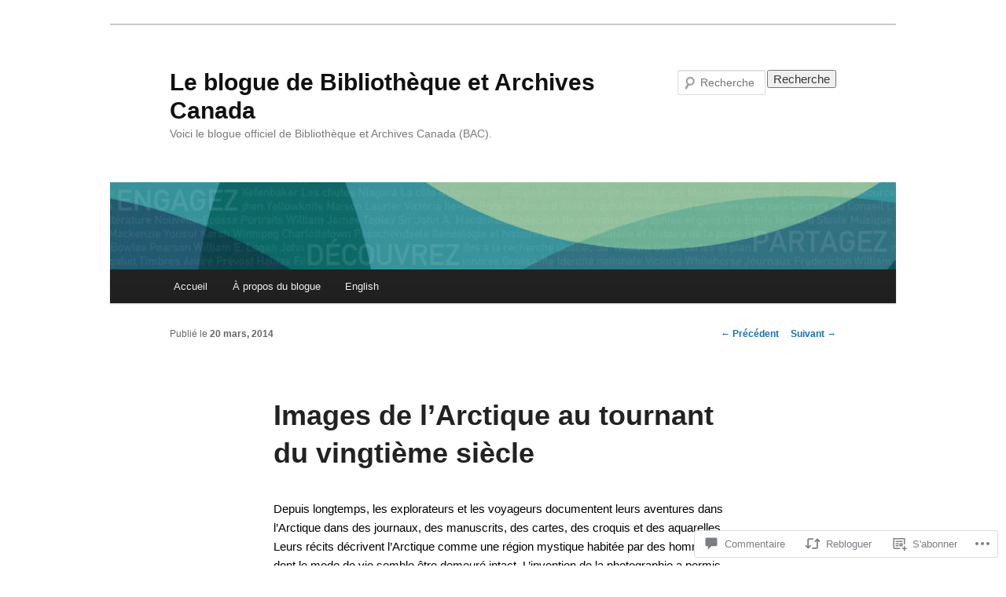

--- FILE ---
content_type: text/css;charset=utf-8
request_url: https://s0.wp.com/?custom-css=1&csblog=1UVaa&cscache=6&csrev=16
body_size: 511
content:
body{background:#fff;color:#000}div.col full{background-color:#fff}div#header{background-color:#265a70;background-image:url('https://ledecoublogue.files.wordpress.com/2012/04/background-image.png');background-position:center;background-repeat:no-repeat}#logo .site-description{color:#fff}.nav li a,.nav li a:active,.nav li a:link,.nav li a:visited{background-image:none;background-color:transparent;text-decoration:underline;font-size:.9em}#navigation ul.rss li a,#navigation ul.rss li a:link,#navigation ul.rss li a:active,#navigation ul.rss li a:visited{text-decoration:underline;font-size:.9em}.post .post-meta .post-date{background-color:#eee;color:#000;text-shadow:none}.post .post-meta .post-date .bg{background:url('http://thediscoverblog.files.wordpress.com/2011/10/bg-postdate02.png') no-repeat center right;color:#000;text-shadow:none}.post .post-meta ul a,.post .post-meta ul a:link,.post .post-meta ul a:active,.post .post-meta ul a:visited{color:#000;text-shadow:none}.post .post-meta ul{background-color:#fff}.post .post-meta ul li{background-image:none}#sticky-posts .sticky-post,#sticky-posts .sticky-post a,#sticky-posts .sticky-post a:link,#sticky-posts .sticky-post a:active,#sticky-posts .sticky-post a:visited{color:#fff}div#footer-secondary{background-color:#222;color:#fff}#sticky-posts .sticky-post .more{background:url('http://thediscoverblog.files.wordpress.com/2011/10/ico-readmore021.png') no-repeat right center}#footer{background-color:#222;color:#ccc}#footer a,#footer a:link,#footer a:active,#footer a:visited{color:#eee}.post .middle{border:none}#branding #s{float:left}#branding #searchsubmit{display:inline;margin-left:2px}.entry-header .comments-link{display:none}header.entry-header div.entry-meta a,header.entry-header div.entry-meta a:link,header.entry-header div.entry-meta a:active,header.entry-header div.entry-meta a:visited,header.entry-header div.entry-meta a:hover{color:#666;text-decoration:none;cursor:default}div.comments-box{background-color:#DAF6F6;width:550px;color:#000;padding:10px 10px 1px}div.comments-box ul li{margin-bottom:.5em}.comments-box ul li a,.comments-box ul li a:link,.comments-box ul li a:active,.comments-box ul li a:visited,.comments-box ul li a:hover{color:#000;text-decoration:underline}